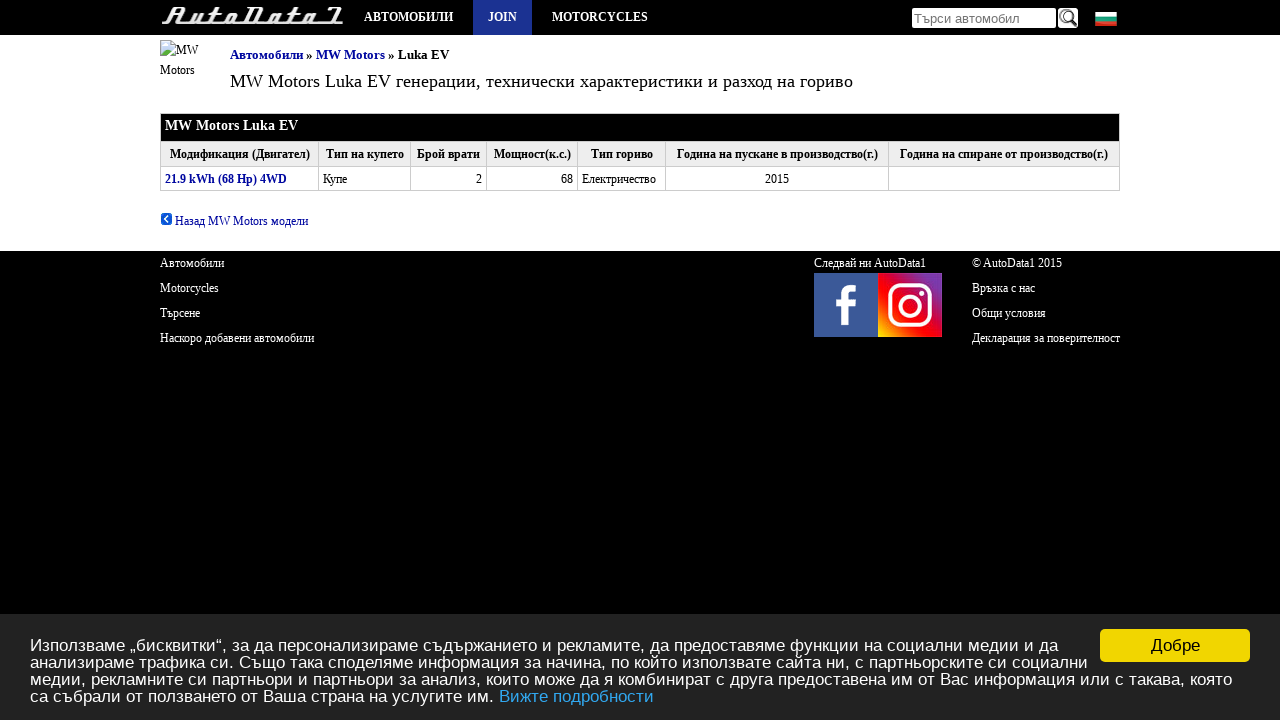

--- FILE ---
content_type: text/html; charset=utf-8
request_url: https://www.autodata1.com/bg/car/mw-motors/luka-ev
body_size: 3297
content:
<!DOCTYPE html><html lang="bg" xml:lang="bg">
<head>
		<link rel="alternate" hreflang="en" href="https://www.autodata1.com/en/car/mw-motors/luka-ev" />
	<link rel="alternate" hreflang="de" href="https://www.autodata1.com/de/car/mw-motors/luka-ev" />
	<link rel="alternate" hreflang="fr" href="https://www.autodata1.com/fr/car/mw-motors/luka-ev" />
	<link rel="alternate" hreflang="es" href="https://www.autodata1.com/es/car/mw-motors/luka-ev" />
	<link rel="alternate" hreflang="ru" href="https://www.autodata1.com/ru/car/mw-motors/luka-ev" />
	<link rel="alternate" hreflang="bg" href="https://www.autodata1.com/bg/car/mw-motors/luka-ev" />
<link rel="canonical" href="https://www.autodata1.com/bg/car/mw-motors/luka-ev" />


<link rel="icon" href="https://www.autodata1.com/favicon.ico" type="image/x-icon"/>
<link rel="shortcut icon" href="https://www.autodata1.com/favicon.ico" type="image/x-icon"/>

<meta http-equiv="content-type" content="text/html; charset=utf-8" />
<meta http-equiv="Content-Style-Type" content="text/css" />

<meta http-equiv="pragma" content="no-cache" />
<meta http-equiv="cache-control" content="no-cache" />
<meta name="robots" content="index, follow" />

<base href="https://www.autodata1.com/" />

<meta http-equiv="X-UA-Compatible" content="IE=edge">
<meta name="viewport" content="width=device-width, initial-scale=1">

<link href="css/default.css?59" rel="stylesheet" type="text/css" />





<!-- HTML5 shim and Respond.js for IE8 support of HTML5 elements and media queries -->
<!--[if lt IE 9]>
<script src="https://oss.maxcdn.com/html5shiv/3.7.2/html5shiv.min.js"></script>
<script src="https://oss.maxcdn.com/respond/1.4.2/respond.min.js"></script>
<![endif]-->

<link rel="alternate" type="application/rss+xml" title="AutoData1" href="https://www.autodata1.com/rss" />


<script type="text/javascript">
	var base = 'https://www.autodata1.com/bg/';
	var domain = 'https://www.autodata1.com/';
	var isLogged = false;
</script>


<!-- Prefetch DNS for external assets -->
<link rel="dns-prefetch" href="//fonts.googleapis.com">
<link rel="dns-prefetch" href="//www.google-analytics.com">

	
	
	<title>MW Motors Luka EV технически характеристики и разход на гориво</title>
	<meta content="MW Motors Luka EV генерации , MW Motors Luka EV" name="description" />
	<meta content="MW Motors,Luka EV,генерации, Технически характеристики и разход на гориво,MW Motors Luka EV" name="keywords" />
	
</head>
<body>
	
	


<!-- Google tag (gtag.js) -->
<script async src="https://www.googletagmanager.com/gtag/js?id=G-C6C374KTVN"></script>
<script>
  window.dataLayer = window.dataLayer || [];
  function gtag(){dataLayer.push(arguments);}
  gtag('js', new Date());

  gtag('config', 'G-C6C374KTVN');
</script>



<header class="wrapper">
	  
	<a title="Автомобилни технически характеристики и разход на гориво" id="logo" href="https://www.autodata1.com/bg">
		<img height="24" width="184" src="img/technical-specifications-1.png" alt="AutoData1" />
	</a>



	<span id="mobile_menu" onclick="$('.mayhide').toggle();">
		<img width="24" height="24" src="img/menu_icon.png" alt="Автомобилни технически характеристики и разход на гориво" />
	</span>
	
	<nav>
		<ul class="mainmenu mayhide">
						<li><a title="Всички автомобилни марки" href="https://www.autodata1.com/bg/car">Автомобили</a></li>
							<li class="autobook"><a title="Account" href="https://www.autodata1.com/bg/account/join">Join</a></li>
									<li><a target="_blank" title="Motorcycles technical specifications" href="https://www.moto-data.net">Motorcycles</a></li> 
							
		</ul>
	</nav>
	
	

	<div class="langs mayhide" style="position: relative;width: 28px;">
		<span style="margin-left:3px;" class="lang lang-bg" onclick="if($('#allLanguages').css('visibility')=='hidden')$('#allLanguages').css('visibility','visible'); else $('#allLanguages').css('visibility','hidden');">
		<div id="allLanguages" style="width: 28px; position:absolute;visibility: hidden;z-index:1000;top:20px;left:0px;background-color:#000">
											<a class="first"  href="https://www.autodata1.com/en/car/mw-motors/luka-ev">
										<span class="lang lang-en"> <br />
				</a>
															<a   href="https://www.autodata1.com/de/car/mw-motors/luka-ev">
										<span class="lang lang-de"> <br />
				</a>
															<a   href="https://www.autodata1.com/fr/car/mw-motors/luka-ev">
										<span class="lang lang-fr"> <br />
				</a>
															<a   href="https://www.autodata1.com/es/car/mw-motors/luka-ev">
										<span class="lang lang-es"> <br />
				</a>
															<a   href="https://www.autodata1.com/ru/car/mw-motors/luka-ev">
										<span class="lang lang-ru"> <br />
				</a>
																</div>
	</div>

	
	<div class="search mayhide">
		<form method="post" action="https://www.autodata1.com/bg/car/search">
			<input id="search" type="text" name="q" placeholder="Търси автомобил" />
			<input type="image" class="butt" src="img/search.png" alt="Търси автомобил" />
		</form>	
	</div>
	
	
		<div class="clear"></div>



</header>



<div id="content">




	<div class="wrapper">	
	<section>

		
		<div class="make_title_container">
			<div class="make_logo">
				<img width="60" height="60" src="https://www.autodata1.com/media/mw-motors/logo/logo_small.png" alt="MW Motors" />
			</div>
			<div class="make_title">
				<div class="breadcrumb">
	<ul>
		<li>
			<a href="https://www.autodata1.com/bg/car" title="Автомобили">Автомобили</a>
		</li>
															<li>
					&raquo; 
											<a title="MW Motors" href="https://www.autodata1.com/bg/car/mw-motors">MW Motors</a>
									</li>
											<li>
					&raquo; 
											Luka EV				
									</li>
				
			</ul>
</div>				
				<h1>MW Motors Luka EV  генерации, технически характеристики и разход на гориво</h1>
			</div>
			<div class="clear"></div>

			

					</div>	
		
		
					
		
				<table class="list">
						
				
												
				<tr>
					<th colspan="7" class="title"><h2>MW Motors Luka EV<a name="luka-ev">&nbsp;</a></h2></th>
				</tr>
				
									
				<tr class="head">
					<th>Модификация (Двигател)</th>
											<th>Тип на купето</th>
											<th>Брой врати</th>
											<th>Мощност(к.с.)</th>
											<th>Тип гориво</th>
											<th>Година на пускане в производство(г.)</th>
											<th>Година на спиране от производство(г.)</th>
											
				</tr>
				
				
				
																			<tr class="">
							<td>
								<a title="MW Motors Luka EV 21.9 kWh (68 Hp) 4WD Технически характеристики и разход на гориво" class="bold" href="https://www.autodata1.com/bg/car/mw-motors/luka-ev/luka-ev-219-kwh-68-hp-4wd">21.9 kWh (68 Hp) 4WD</a>
							</td>
															<td class="c0">Купе</td>
															<td class="c1">2</td>
															<td class="c2">68</td>
															<td class="c3">Електричество</td>
															<td class="c4">2015</td>
															<td class="c5"></td>
														
						</tr>
																		
		</table>
	</section>
	<br />
	<a class="back_link" href="https://www.autodata1.com/bg/car/mw-motors" title="MW Motors ">
		<img width="12" height="12" class="lazyload" src="img/left.jpg" alt="MW Motors модели" />
		Назад MW Motors модели
	</a>
	<br /><br />
		</div>
</div>


<footer class="wrapper">
					
		<ul class="fleft">
			<li class="mb_5"><a title="Всички автомобилни марки" href="https://www.autodata1.com/bg/car">Автомобили</a></li>
						<li class="mb_5"><a target="_blank" title="Motorcycles technical specifications" href="https://www.moto-data.net">Motorcycles</a></li>
			<li class="mb_5"><a href="https://www.autodata1.com/bg/car/search">Търсене</a></li>
			<li class="mb_5"><a href="https://www.autodata1.com/bg/car/newest">Наскоро добавени автомобили</a></li>
		</ul>
		
	<ul class="navigation">
		<li>
			© AutoData1 2015		
		</li>
		<li>
			<a rel="nofollow" href="https://www.autodata1.com/bg/contacts" title="Връзка с нас">Връзка с нас</a>
		</li>
		<li>
			<a rel="nofollow" href="https://www.autodata1.com/bg/legal/gtc" title="Общи условия">Общи условия</a>
		</li>
		<li>
			<a rel="nofollow" href="https://www.autodata1.com/bg/legal/privacy" title="Декларация за поверителност">Декларация за поверителност</a>
		</li>
	</ul>
	
	<div class="social">
		Следвай ни AutoData1 <br />
				<a class="fleft" rel="nofollow" target="_blank" href="https://facebook.com/autodata1">
			<img alt="AutoData1 facebook" width="64" height="64" src="img/facebook.png" /> 
		</a>	
		
						
				
		<a class="fleft" rel="nofollow" target="_blank" href="https://instagram.com/autodata1">
			<img alt="AutoData1 in Instagram" width="64" height="64" src="img/instagram.jpg" />
		</a>
		
			<div class="clear"></div>
</div>	
</footer>


<script defer type="text/javascript" src="js/jquery-3.6.3.min.js"></script>




<div class="cookie_container"></div>



<script type="text/javascript">
	 window.cookieconsent_options = {"message":"Използваме „бисквитки“, за да персонализираме съдържанието и рекламите, да предоставяме функции на социални медии и да анализираме трафика си. Също така споделяме информация за начина, по който използвате сайта ни, с партньорските си социални медии, рекламните си партньори и партньори за анализ, които може да я комбинират с друга предоставена им от Вас информация или с такава, която са събрали от ползването от Ваша страна на услугите им.","dismiss":"Добре","learnMore":"Вижте подробности","link":"https://www.autodata1.com/bg/legal/privacy","theme": 'css/dark-bottom.css'};	   
   
</script>
<script type="text/javascript" src="js/cookieconsent.min.js"></script>
	
	<a href="javascript:;" title="Scroll to top" class="scroll-top"></a>
	
	<link href="css/colorbox.css" rel="stylesheet" type="text/css" />
		<script type="text/javascript" src="js/jquery-3.6.3.min.js"></script>
	<script defer type="text/javascript" src="js/jquery.colorbox-min.js"></script>

	<script defer type="text/javascript" src="js/gallery.js"></script>


	<script async defer type="text/javascript" src="https://afarkas.github.io/lazysizes/lazysizes.min.js"></script>

	
<script type="application/ld+json">
{
  "@context": "http://schema.org",
  "@type": "BreadcrumbList",
  "itemListElement": [
  
  {
   "@type": "ListItem",
    "position": 1,

  	"item": "https://www.autodata1.com/bg/car",
  	"name": "Автомобили"


  }

									  
			  ,{
			  
			    "@type": "ListItem",
			    "position": 2,

				  "item": "https://www.autodata1.com/bg/car/mw-motors",
				  "name": "MW Motors"
			  
			  }
			  
	  							  
			  ,{
			  
			    "@type": "ListItem",
			    "position": 3,

				  "item": "https://www.autodata1.com/bg/car/mw-motors/luka-ev",
				  "name": "Luka EV"
			  
			  }
			  
	  		    ]
 
}
</script>
</body>
</html>

--- FILE ---
content_type: text/css;charset=utf-8
request_url: https://www.autodata1.com/css/default.css?59
body_size: 10353
content:
 html,body,div,span,applet,object,iframe,h1,h2,h3,h4,h5,h6,p,blockquote,pre,a,abbr,acronym,address,big,cite,code,del,dfn,em,font,img,ins,kbd,q,s,samp,small,strike,strong,sub,sup,tt,var,b,u,i,center,dl,dt,dd,ol,ul,li,fieldset,form,label,legend,table,caption,tbody,tfoot,thead,tr,th,td{margin:0;padding:0;border:0;outline:0;font-size:100%;vertical-align:baseline;background:transparent}body{line-height:1}ol,ul{list-style:none}blockquote,q{quotes:none}blockquote:before,blockquote:after,q:before,q:after{content:''} :focus{outline:0} ins{text-decoration:none}del{text-decoration:line-through} table{border-collapse:collapse;border-spacing:0}     .sprite-l_ac,.sprite-l_acura,.sprite-l_alfa-romeo,.sprite-l_alpina,.sprite-l_alpine,.sprite-l_aro,.sprite-l_asia,.sprite-l_aston-martin,.sprite-l_astro,.sprite-l_audi,.sprite-l_austin,.sprite-l_autobianchi,.sprite-l_baltijas-dzips,.sprite-l_beijing,.sprite-l_bentley,.sprite-l_bertone,.sprite-l_bitter,.sprite-l_blonell,.sprite-l_bmw,.sprite-l_brilliance,.sprite-l_bristol,.sprite-l_bufori,.sprite-l_bugatti,.sprite-l_buick,.sprite-l_byd,.sprite-l_cadillac,.sprite-l_callaway,.sprite-l_carbodies,.sprite-l_caterham,.sprite-l_changan,.sprite-l_changfeng,.sprite-l_chery,.sprite-l_chevrolet,.sprite-l_chrysler,.sprite-l_citroen,.sprite-l_cizeta,.sprite-l_coggiola,.sprite-l_dacia,.sprite-l_dadi,.sprite-l_daewoo,.sprite-l_daf,.sprite-l_daihatsu,.sprite-l_daimler,.sprite-l_dallas,.sprite-l_de-lorean,.sprite-l_de-tomaso,.sprite-l_derways,.sprite-l_dodge,.sprite-l_dongfeng,.sprite-l_doninvest,.sprite-l_donkervoort,.sprite-l_eagle,.sprite-l_faw,.sprite-l_ferrari,.sprite-l_fiat,.sprite-l_ford,.sprite-l_fso,.sprite-l_fuqi,.sprite-l_gaz,.sprite-l_geely,.sprite-l_geo,.sprite-l_gmc,.sprite-l_gonow,.sprite-l_great-wall,.sprite-l_hafei,.sprite-l_hindustan,.sprite-l_holden,.sprite-l_honda,.sprite-l_huanghai,.sprite-l_hummer,.sprite-l_hurtan,.sprite-l_hyundai,.sprite-l_infiniti,.sprite-l_innocenti,.sprite-l_invicta,.sprite-l_iran-khodro,.sprite-l_irmscher,.sprite-l_isdera,.sprite-l_isuzu,.sprite-l_iveco,.sprite-l_izh,.sprite-l_jac,.sprite-l_jaguar,.sprite-l_jeep,.sprite-l_jensen,.sprite-l_jiangling,.sprite-l_kamaz,.sprite-l_kia,.sprite-l_koenigsegg,.sprite-l_lamborghini,.sprite-l_lancia,.sprite-l_land-rover,.sprite-l_landwind,.sprite-l_lexus,.sprite-l_liebao-motor,.sprite-l_lifan,.sprite-l_lotus,.sprite-l_lti,.sprite-l_luaz,.sprite-l_mahindra,.sprite-l_marcos,.sprite-l_marlin,.sprite-l_maruti,.sprite-l_maserati,.sprite-l_maybach,.sprite-l_mazda,.sprite-l_mcc,.sprite-l_mclaren,.sprite-l_mega,.sprite-l_mercedes-benz,.sprite-l_mercury,.sprite-l_metrocab,.sprite-l_mg,.sprite-l_microcar,.sprite-l_minelli,.sprite-l_mini,.sprite-l_mitsubishi,.sprite-l_mitsuoka,.sprite-l_monte-carlo,.sprite-l_morgan,.sprite-l_morris,.sprite-l_moskvich,.sprite-l_nissan,.sprite-l_noble,.sprite-l_oldsmobile,.sprite-l_opel,.sprite-l_osca,.sprite-l_pagani,.sprite-l_panoz,.sprite-l_paykan,.sprite-l_perodua,.sprite-l_peugeot,.sprite-l_plymouth,.sprite-l_pontiac,.sprite-l_porsche,.sprite-l_premier,.sprite-l_proton,.sprite-l_puch,.sprite-l_puma,.sprite-l_qvale,.sprite-l_reliant,.sprite-l_renault,.sprite-l_renault-samsung,.sprite-l_rolls-royce,.sprite-l_ronart,.sprite-l_rover,.sprite-l_saab,.sprite-l_saleen,.sprite-l_saturn,.sprite-l_scion,.sprite-l_seat,.sprite-l_seaz,.sprite-l_shuanghuan,.sprite-l_skoda,.sprite-l_sma,.sprite-l_smart,.sprite-l_soueast,.sprite-l_spectre,.sprite-l_spyker,.sprite-l_ssangyong,.sprite-l_subaru,.sprite-l_suzuki,.sprite-l_tagaz,.sprite-l_talbot,.sprite-l_tata,.sprite-l_tatra,.sprite-l_tesla,.sprite-l_tianma,.sprite-l_tianye,.sprite-l_tofas,.sprite-l_toyota,.sprite-l_trabant,.sprite-l_triumph,.sprite-l_tvr,.sprite-l_uaz,.sprite-l_vauxhall,.sprite-l_vaz,.sprite-l_vector,.sprite-l_venturi,.sprite-l_vespa,.sprite-l_volkswagen,.sprite-l_volvo,.sprite-l_vw-porsche,.sprite-l_wartburg,.sprite-l_westfield,.sprite-l_wiesmann,.sprite-l_xin-kai,.sprite-l_yuejin,.sprite-l_zastava,.sprite-l_zaz,.sprite-l_zil,.sprite-l_zorzi,.sprite-l_zx{width:60px;height:60px}.sprite{background-image:url(../img/spritesheet.jpg);background-repeat:no-repeat;display:block;margin:0 auto}.sprite-l_ac{background-position:-1px -1px}.sprite-l_acura{background-position:-63px -1px}.sprite-l_alfa-romeo{background-position:-125px -1px}.sprite-l_alpina{background-position:-187px -1px}.sprite-l_alpine{background-position:-249px -1px}.sprite-l_aro{background-position:-311px -1px}.sprite-l_asia{background-position:-373px -1px}.sprite-l_aston-martin{background-position:-435px -1px}.sprite-l_astro{background-position:-497px -1px}.sprite-l_audi{background-position:-559px -1px}.sprite-l_austin{background-position:-621px -1px}.sprite-l_autobianchi{background-position:-683px -1px}.sprite-l_baltijas-dzips{background-position:-745px -1px}.sprite-l_beijing{background-position:-1px -63px}.sprite-l_bentley{background-position:-63px -63px}.sprite-l_bertone{background-position:-125px -63px}.sprite-l_bitter{background-position:-187px -63px}.sprite-l_blonell{background-position:-249px -63px}.sprite-l_bmw{background-position:-311px -63px}.sprite-l_brilliance{background-position:-373px -63px}.sprite-l_bristol{background-position:-435px -63px}.sprite-l_bufori{background-position:-497px -63px}.sprite-l_bugatti{background-position:-559px -63px}.sprite-l_buick{background-position:-621px -63px}.sprite-l_byd{background-position:-683px -63px}.sprite-l_cadillac{background-position:-745px -63px}.sprite-l_callaway{background-position:-1px -125px}.sprite-l_carbodies{background-position:-63px -125px}.sprite-l_caterham{background-position:-125px -125px}.sprite-l_changan{background-position:-187px -125px}.sprite-l_changfeng{background-position:-249px -125px}.sprite-l_chery{background-position:-311px -125px}.sprite-l_chevrolet{background-position:-373px -125px}.sprite-l_chrysler{background-position:-435px -125px}.sprite-l_citroen{background-position:-497px -125px}.sprite-l_cizeta{background-position:-559px -125px}.sprite-l_coggiola{background-position:-621px -125px}.sprite-l_dacia{background-position:-683px -125px}.sprite-l_dadi{background-position:-745px -125px}.sprite-l_daewoo{background-position:-1px -187px}.sprite-l_daf{background-position:-63px -187px}.sprite-l_daihatsu{background-position:-125px -187px}.sprite-l_daimler{background-position:-187px -187px}.sprite-l_dallas{background-position:-249px -187px}.sprite-l_de-lorean{background-position:-311px -187px}.sprite-l_de-tomaso{background-position:-373px -187px}.sprite-l_derways{background-position:-435px -187px}.sprite-l_dodge{background-position:-497px -187px}.sprite-l_dongfeng{background-position:-559px -187px}.sprite-l_doninvest{background-position:-621px -187px}.sprite-l_donkervoort{background-position:-683px -187px}.sprite-l_eagle{background-position:-745px -187px}.sprite-l_faw{background-position:-1px -249px}.sprite-l_ferrari{background-position:-63px -249px}.sprite-l_fiat{background-position:-125px -249px}.sprite-l_ford{background-position:-187px -249px}.sprite-l_fso{background-position:-249px -249px}.sprite-l_fuqi{background-position:-311px -249px}.sprite-l_gaz{background-position:-373px -249px}.sprite-l_geely{background-position:-435px -249px}.sprite-l_geo{background-position:-497px -249px}.sprite-l_gmc{background-position:-559px -249px}.sprite-l_gonow{background-position:-621px -249px}.sprite-l_great-wall{background-position:-683px -249px}.sprite-l_hafei{background-position:-745px -249px}.sprite-l_hindustan{background-position:-1px -311px}.sprite-l_holden{background-position:-63px -311px}.sprite-l_honda{background-position:-125px -311px}.sprite-l_huanghai{background-position:-187px -311px}.sprite-l_hummer{background-position:-249px -311px}.sprite-l_hurtan{background-position:-311px -311px}.sprite-l_hyundai{background-position:-373px -311px}.sprite-l_infiniti{background-position:-435px -311px}.sprite-l_innocenti{background-position:-497px -311px}.sprite-l_invicta{background-position:-559px -311px}.sprite-l_iran-khodro{background-position:-621px -311px}.sprite-l_irmscher{background-position:-683px -311px}.sprite-l_isdera{background-position:-745px -311px}.sprite-l_isuzu{background-position:-1px -373px}.sprite-l_iveco{background-position:-63px -373px}.sprite-l_izh{background-position:-125px -373px}.sprite-l_jac{background-position:-187px -373px}.sprite-l_jaguar{background-position:-249px -373px}.sprite-l_jeep{background-position:-311px -373px}.sprite-l_jensen{background-position:-373px -373px}.sprite-l_jiangling{background-position:-435px -373px}.sprite-l_kamaz{background-position:-497px -373px}.sprite-l_kia{background-position:-559px -373px}.sprite-l_koenigsegg{background-position:-621px -373px}.sprite-l_lamborghini{background-position:-683px -373px}.sprite-l_lancia{background-position:-745px -373px}.sprite-l_land-rover{background-position:-1px -435px}.sprite-l_landwind{background-position:-63px -435px}.sprite-l_lexus{background-position:-125px -435px}.sprite-l_liebao-motor{background-position:-187px -435px}.sprite-l_lifan{background-position:-249px -435px}.sprite-l_lincoln{width:60px;height:60px;background-position:-311px -435px}.sprite-l_lotus{background-position:-373px -435px}.sprite-l_lti{background-position:-435px -435px}.sprite-l_luaz{background-position:-497px -435px}.sprite-l_mahindra{background-position:-559px -435px}.sprite-l_marcos{background-position:-621px -435px}.sprite-l_marlin{background-position:-683px -435px}.sprite-l_maruti{background-position:-745px -435px}.sprite-l_maserati{background-position:-1px -497px}.sprite-l_maybach{background-position:-63px -497px}.sprite-l_mazda{background-position:-125px -497px}.sprite-l_mclaren{background-position:-187px -497px}.sprite-l_mcc{background-position:-249px -497px}.sprite-l_mega{background-position:-311px -497px}.sprite-l_mercedes-benz{background-position:-373px -497px}.sprite-l_mercury{background-position:-435px -497px}.sprite-l_metrocab{background-position:-497px -497px}.sprite-l_mg{background-position:-559px -497px}.sprite-l_microcar{background-position:-621px -497px}.sprite-l_minelli{background-position:-683px -497px}.sprite-l_mini{background-position:-745px -497px}.sprite-l_mitsubishi{background-position:-1px -559px}.sprite-l_mitsuoka{background-position:-63px -559px}.sprite-l_monte-carlo{background-position:-125px -559px}.sprite-l_morgan{background-position:-187px -559px}.sprite-l_morris{background-position:-249px -559px}.sprite-l_moskvich{background-position:-311px -559px}.sprite-l_nissan{background-position:-373px -559px}.sprite-l_noble{background-position:-435px -559px}.sprite-l_oldsmobile{background-position:-497px -559px}.sprite-l_opel{background-position:-559px -559px}.sprite-l_osca{background-position:-621px -559px}.sprite-l_pagani{background-position:-683px -559px}.sprite-l_panoz{background-position:-745px -559px}.sprite-l_paykan{background-position:-1px -621px}.sprite-l_perodua{background-position:-63px -621px}.sprite-l_peugeot{background-position:-125px -621px}.sprite-l_plymouth{background-position:-187px -621px}.sprite-l_pontiac{background-position:-249px -621px}.sprite-l_porsche{background-position:-311px -621px}.sprite-l_premier{background-position:-373px -621px}.sprite-l_proton{background-position:-435px -621px}.sprite-l_puch{background-position:-497px -621px}.sprite-l_puma{background-position:-559px -621px}.sprite-l_qvale{background-position:-621px -621px}.sprite-l_reliant{background-position:-683px -621px}.sprite-l_renault{background-position:-745px -621px}.sprite-l_renault-samsung{background-position:-1px -683px}.sprite-l_rolls-royce{background-position:-63px -683px}.sprite-l_ronart{background-position:-125px -683px}.sprite-l_rover{background-position:-187px -683px}.sprite-l_saab{background-position:-249px -683px}.sprite-l_saleen{background-position:-311px -683px}.sprite-l_saturn{background-position:-373px -683px}.sprite-l_scion{background-position:-435px -683px}.sprite-l_seat{background-position:-497px -683px}.sprite-l_seaz{background-position:-559px -683px}.sprite-l_shuanghuan{background-position:-621px -683px}.sprite-l_skoda{background-position:-683px -683px}.sprite-l_sma{background-position:-745px -683px}.sprite-l_smart{background-position:-1px -745px}.sprite-l_soueast{background-position:-63px -745px}.sprite-l_spectre{background-position:-125px -745px}.sprite-l_spyker{background-position:-187px -745px}.sprite-l_ssangyong{background-position:-249px -745px}.sprite-l_subaru{background-position:-311px -745px}.sprite-l_suzuki{background-position:-373px -745px}.sprite-l_tagaz{background-position:-435px -745px}.sprite-l_talbot{background-position:-497px -745px}.sprite-l_tata{background-position:-559px -745px}.sprite-l_tatra{background-position:-621px -745px}.sprite-l_tesla{background-position:-683px -745px}.sprite-l_tianma{background-position:-745px -745px}.sprite-l_tianye{background-position:-807px -1px}.sprite-l_tofas{background-position:-807px -63px}.sprite-l_toyota{background-position:-807px -125px}.sprite-l_trabant{background-position:-807px -187px}.sprite-l_triumph{background-position:-807px -249px}.sprite-l_tvr{background-position:-807px -311px}.sprite-l_uaz{background-position:-807px -373px}.sprite-l_vauxhall{background-position:-807px -435px}.sprite-l_vaz{background-position:-807px -497px}.sprite-l_vector{background-position:-807px -559px}.sprite-l_venturi{background-position:-807px -621px}.sprite-l_vespa{background-position:-807px -683px}.sprite-l_volkswagen{background-position:-807px -745px}.sprite-l_volvo{background-position:-1px -807px}.sprite-l_vw-porsche{background-position:-63px -807px}.sprite-l_wartburg{background-position:-125px -807px}.sprite-l_westfield{background-position:-187px -807px}.sprite-l_wiesmann{background-position:-249px -807px}.sprite-l_xin-kai{background-position:-311px -807px}.sprite-l_yuejin{background-position:-373px -807px}.sprite-l_zastava{background-position:-435px -807px}.sprite-l_zaz{background-position:-497px -807px}.sprite-l_zil{background-position:-559px -807px}.sprite-l_zorzi{background-position:-621px -807px}.sprite-l_zx{background-position:-683px -807px} .lang-bg,.lang-de,.lang-el,.lang-en,.lang-fr,.lang-it,.lang-ro,.lang-ru,.lang-tr{width:22px;height:14px}.lang{background-image:url(../img/spritesheet_lang.png);background-repeat:no-repeat;display:block}.lang-bg{background-position:-1px -1px}.lang-de{background-position:-25px -1px}.lang-el{background-position:-49px -1px}.lang-en{background-position:-73px -1px}.lang-es{width:22px;height:14px;background-position:-97px -1px}.lang-fr{background-position:-121px -1px}.lang-it{background-position:-145px -1px}.lang-ro{background-position:-169px -1px}.lang-ru{background-position:-193px -1px}.lang-tr{background-position:-217px -1px} header,section,footer,aside,nav,main,article,figure{display:block}body,html{ font-family:Verdana;font-size:12px;line-height:20px;text-align:left;margin:0;padding:0;height:100%;background-color:#000;color:#FFF;}textarea{font-family:Verdana;font-size:11px} .wrapper{width:960px;margin:0 auto;position:relative}@media screen and (max-width:940px){.wrapper{margin:0 auto;position:relative;width:100%}main,footer{padding:0 5px}}@media screen and (max-width:940px){div.wrapper{width:100%}}.bold{font-weight:bold}.undrln{text-decoration:underline}.fleft{float:left}.fright{float:right}.cornered{-moz-border-radius:4px 4px 4px 4px;border-radius:4px 4px 4px 4px}div.clear{clear:both}.mb_10{margin-bottom:10px}.mb_5{margin-bottom:5px}.mt_10{margin-top:10px}a{color:#0008A0;text-decoration:none}a:hover{color:#0008A0}a:hover,a.sel{text-decoration:underline}.a-right{text-align:right}.colored,td.colored{color:#FFF;background-color:#000}.a-left,td.a-left,th.a-left{text-align:left}.a-center,td.a-center{text-align:center}.f-right{float:right}.f-left{float:left}ul{list-style:none}.display_none{display:none}h1,.h1{font-size:18px;font-weight:normal}.h1{margin-bottom:10px}h2,.h2{margin-bottom:3px;font-size:14px;font-weight:bold}h3{font-size:13px;font-weight:bold} table.grid{}table.grid td{padding:5px 7px 20px 7px;text-align:center}table.list{padding:0;width:100%}table.list th{font-weight:bold;text-align:center;border:1px solid #CCC;padding:2px 4px 2px 4px}table.list th.title{font-weight:bold;text-align:left;background-color:#000;padding:2px 5px 2px 4px;color:#FFF}table.list td{padding:2px 4px 1px 4px;border:1px solid #CCC}table.list tr.head th{background-color:#EEE}table.list td.empty{padding:10px 0;border-left:none;border-right:none}table.list img.logoLarge{width:120px;height:90px;border:0;margin-right:3px;border:1px solid #666}table.list td.photos{padding:5px;}@media screen and (max-width:940px){td.photos div.gallery_container{text-align:center;position:relative;height:95px;overflow:hidden}} table.list td.c1,table.list td.c2{text-align:right}table.list td.c3{white-space:nowrap}table.list td.c4,table.list td.c5{text-align:center;} @media screen and (max-width:620px){table.list td.c3{white-space:normal}table.list tr th:nth-child(3),table.list tr td:nth-child(3){display:none}}@media screen and (max-width:550px){table.list tr th:nth-child(2),table.list tr td:nth-child(2){display:none}}@media screen and (max-width:500px){table.list tr th:nth-child(4),table.list tr td:nth-child(4){display:none}}@media screen and (max-width:400px){table.list tr th:nth-child(5),table.list tr td:nth-child(5){display:none}}@media screen and (max-width:350px){table.list tr th:nth-child(7),table.list tr td:nth-child(7){display:none}}tr.d td{background-color:#FFF}table.data{padding:0}table.data td{padding:0 5px 0 0}table.data_details{width:100%;}table.data_details td,table.data_details th{ border-bottom:1px solid #C8CACE;padding:3px 4px 2px 2px;}table.data_details td.label{font-weight:normal;text-align:right;}table.data_details td.value{font-weight:bold;}table.data_details th.title{font-weight:bold;text-align:left;background-color:#000;color:#FFF;padding-top:3px;padding-left:4px;padding-bottom:3px}table.data_details th.title h3{font-weight:normal}table.data_details th.title img.group-icon{margin-right:4px;float:left}table.data_details tr.c1 td{}ul.grid{list-style:none}ul.grid li{display:inline-block;width:92px;height:85px;text-align:center;margin-bottom:10px}ul.grid li a h2{font-weight:normal;font-size:11px}ul.grid li a.bold h2{font-weight:bold}@media screen and (max-width:940px){ul.grid{text-align:center}}ul.grid_models{list-style:none}ul.grid_models li{display:inline-block;vertical-align:top;width:140px;height:160px;text-align:center;margin-bottom:20px;margin-right:16px}ul.grid_models li.compact{margin-right:10px}ul.grid_models li h2{font-weight:normal;font-size:11px}@media screen and (max-width:940px){ul.grid_models{text-align:center}}div.breadcrumb ul{margin-bottom:5px;list-style:none}div.breadcrumb ul li{display:inline}div.breadcrumb ul li,div.breadcrumb ul li a{font-size:13px;font-weight:bold}div.breadcrumb ul li a{}@media screen and (max-width:940px){div.breadcrumb ul{margin-bottom:10px;list-style:none}}.bordr_b{border-bottom:1px solid #999} header{height:auto;padding-top:0;}header a#logo{font-size:20px; font-weight:bold;text-transform:uppercase;color:#FFF;float:left;margin-top:4px;margin-right:20px}header .langs{float:right;margin-top:12px;width:30px}header .lang{cursor:pointer}header .langs a{margin-left:3px;display:inline-table;}header .langs a.first{margin-left:0}header .search{width:170px;float:right;margin:8px 10px 0 0}header .search input{width:140px; -moz-border-radius:3px 3px 3px 3px;border-radius:2px 2px 2px 2px;border:0;height:18px;float:left}header .search .butt{width:20px;height:20px;background:url(../img/search.png) no-repeat right center #FFF;-moz-border-radius:3px 3px 3px 3px;border-radius:3px 3px 3px 3px;border:0;float:left;margin-left:2px}ul.mainmenu{float:left;margin-left:0}ul.mainmenu li{float:left;font-weight:bold;margin:0 20px 0 0}ul.mainmenu li.first{margin-left:0}ul.mainmenu li.lang{float:right;margin-right:0;margin-left:10px}ul.mainmenu a{color:#FFF;font-size:12px;display:inline-table;line-height:35px;text-transform:uppercase}ul.mainmenu li.autobook{background-color:#1b3292;color:#FFF;padding:0 15px}ul.mainmenu li.autobook a:hover{text-decoration:none}#submenu{background-color:#1b3292}#submenu a.submenu,#submenu a.submenu:hover,#submenu a.submenu:visited{font-size:12px;line-height:30px;color:#FFF;text-decoration:none;text-transform:uppercase;margin-right:15px;position:relative;text-decoration:none}#submenu a.submenu-sel{text-decoration:underline}#submenu .mini-avatar{width:20px;float:left;margin-top:5px;margin-right:5px;-webkit-border-radius:2px;-moz-border-radius:2px;border-radius:2px}#submenu .notif-icons{float:left;margin-top:5px;margin-right:2px}#submenu .red-counter{position:absolute;top:2px;left:15px;height:10px;font-size:10px;padding:2px 3px;line-height:10px;background-color:#F00;-webkit-border-radius:3px;-moz-border-radius:3px;border-radius:3px}#submenu #notifications-popup{position:absolute;visibility:hidden;top:25px;right:0;width:250px;padding:5px;z-index:1000;border:1px solid #1b3292;color:#333;font-size:12px;-webkit-border-radius:3px;-moz-border-radius:3px;border-radius:3px;background-color:#FFF}#submenu #notifications-popup ul{}#submenu #notifications-popup li{font-weight:normal;font-size:12px;text-transform:none;margin-bottom:5px}#submenu #notifications-popup li img.avatar{margin-top:5px;width:30px;float:left}#submenu #notifications-popup li .notif-message{margin-top:0;margin-left:5px;float:left;width:215px}#submenu #notifications-popup li a,#submenu #notifications-popup li a:hover,#submenu #notifications-popup li a:visited{font-weight:bold;clear:both;position:relative;text-decoration:none;color:#000}#mobile_menu{display:none;margin-top:5px;float:right;height:24px;width:24px;margin-right:10px;cursor:pointer}@media screen and (max-width:600px){header{height:auto;text-align:left; padding-bottom:5px;padding-left:5px;padding-right:5px}#submenu{padding-left:8px;padding-right:8px;padding-top:7px;padding-bottom:7px}#submenu a.submenu,#submenu a.submenu:hover,#submenu a.submenu:visited{margin-right:20px}#mobile_menu{display:block}.mayhide{display:none}nav,div.search{clear:both;float:none;text-align:left}header .langs a.first{margin-left:3px}#allLanguages{top:50px}div.langs{margin-right:10px}.lang{margin-bottom:20px}div.search{margin-top:20px;margin:0 auto}}@media screen and (max-width:600px){#submenu .responsive-hide{display:none}ul.mainmenu a{line-height:48px;margin:10px 0}} aside#sidebar{float:left;height:500px;width:220px;border-right:1px solid #000;background-color:#CCC} footer{border-top:2px solid #000; height:auto;padding-bottom:10px}footer ul{}footer a,footer a:visited,footer a:hover{color:#FFF}footer ul#footer_makes{width:480px}footer ul#footer_makes li{float:left;display:block;width:120px}footer .navigation{float:right;margin-left:30px}footer .navigation li{margin-bottom:5px}footer .social{text-align:left;float:right}.scroll-top{width:48px;height:48px;position:fixed;z-index:100;right:4%;bottom:50px;transition:opacity .5s linear;opacity:0;background:url(../img/totop.png) no-repeat center center}.scroll-top.in{transition:opacity 1s linear;opacity:1}@media screen and (max-width:480px){footer ul#footer_makes li,footer ul.navigation li{margin-bottom:12px}footer{clear:both}footer ul#footer_makes,footer ul.navigation,footer div.social{float:left;width:100%;display:block;margin:0 auto;margin-bottom:20px}} #content{background-color:#fff;color:#000;padding-top:0}@media screen and (max-width:600px){#content{padding-left:5px;padding-right:5px}} img.icon{width:16px;height:16px}img.logo{width:50px;height:50px}img.autofit{width:100%}img.border{border:1px solid #BBB}img.logoLarge{width:140px;height:105px;border:1px solid #BBB}img.logo_small{height:30px}div.make_title_container{padding-top:5px;padding-bottom:10px}div.make_title_container p{}div.make_title{ margin-left:0;margin-top:5px;}div.make_title_description{margin-top:0}div.make_logo{float:left;width:60px;hegiht:60px;margin-right:10px}@media screen and (max-width:960px){div.make_logo{display:none}div.make_logo img{}}div.make_logo_car{float:left;width:140px;height:105px;margin-top:0;margin-right:10px}div.make_title h1{margin-bottom:10px;line-height:23px}@media screen and (max-width:960px){div.make_title h1{}}div.makeLogoContainer img{} section.home{padding-top:10px}div#slider1_container{position:relative;top:0;left:0;width:960px;height:250px;overflow:hidden}div.slide{cursor:pointer;position:absolute;left:0;top:0;width:960px;height:250px;overflow:hidden}.header_baner{width:auto}.header_baner img{width:960px;height:380px;aspect-ratio:attr(width) / attr(height)}@media screen and (max-width:960px){.header_baner img{width:100%;height:auto;min-height:100px;aspect-ratio:attr(width) / attr(height)}}img.banner{max-width:400px}ul.compact li{float:left;width:137px;margin-bottom:15px}ul.compact li a{}ul.compact li img{vertical-align:middle}.bottom_box{ padding:10px;width:290px;float:left;margin-right:10px}.bottom_box_full{ padding:10px}.title_border{border-bottom:1px solid #999;margin-bottom:5px;padding-bottom:5px}ul.stat li{float:left}ul.stat li.label{width:200px}ul.stat li.value{text-align:right;width:80px} .car_data{float:left;width:540px;margin-right:20px}@media screen and (max-width:560px){.car_data{float:left;width:100%;margin-right:0}.gallery_container{text-align:center}.make_title_container .car_details_page h1{}}ul.modifications{list-style:none;padding:0}ul.modifications li{margin-bottom:0}.side_bar{float:left;width:400px}@media screen and (max-width:400px){.side_bar{float:left;width:100%}}@media screen and (max-width:600px){ul.modifications li{margin-bottom:5px}}.side_bar img.logoLarge{border:1px solid #bbb;width:128px;height:auto} .char{margin-top:20px;margin-bottom:10px;border-bottom:1px solid #999;padding-bottom:5px;font-size:16px;font-weight:bold;color:#000} ul.list_search li h2{height:auto}ul.list_search li{line-height:20px;vertical-align:middle;margin-bottom:10px}ul.list_search li img{vertical-align:middle}.ad-resp{min-height:160px} table.form td{padding:5px 10px 2px 0}table.form td.label{font-weight:bold;text-align:left}table.form td.h{padding-top:10px;font-size:13px;text-decoration:underline;font-weight:bold;color:#666}table.form td.title{font-size:14px;font-weight:bold;text-align:center;padding:10px 0}table.form td.buttons{padding:15px 0;text-align:left}table.form td.errors{color:#F00;text-align:left}table.form td.success{color:#2dd105;font-weight:bold;padding-bottom:10px}.success_box{color:#2dd105;font-weight:bold;padding:5px;border:1px solid #2dd105;-webkit-border-radius:4px;-moz-border-radius:4px;border-radius:4px;background-color:#f9fff5}.warning_box{color:#f3780e;font-weight:bold;padding:5px;border:1px solid #f3780e;background-color:#fff0e4;-webkit-border-radius:4px;-moz-border-radius:4px;border-radius:4px}h1.rider{margin-left:0;margin-bottom:20px;text-align:center;margin-top:20px}img.profile-pic{-webkit-border-radius:60px;-moz-border-radius:60px;border-radius:60px;width:120px}.gallery-item{width:140px;display:inline-block;margin-right:8px;margin-bottom:10px;height:140px;vertical-align:top}.edit-details{display:none}.buttons{margin-bottom:10px}.button-icon{margin-right:10px}#logContainer{background-image:url(../img/icon-road3.png);background-repeat:repeat-y;background-position:80px 5px}#logContainer .pagging{width:auto;margin-top:20px;background-color:#FFF;text-align:center;padding:20px 0}#logContainer .pagging a{display:inline-block;width:26px;height:23px;text-align:center;padding-top:2px;margin-right:3px;border:1px solid #EB5100;-webkit-border-radius:13px;-moz-border-radius:13px;border-radius:13px}#logContainer .pagging a:hover,#logContainer .pagging a.sel{background-color:#EB5100;color:#FFF}.log-row{margin-bottom:10px}.log-row-icon{width:48px;height:48px;display:inline-block;overflow:hidden}.log-refuel{background-image:url(../img/icon-fuel-blue-48.png)}.log-service{background-image:url(../img/icon-service-48-orange.png)}.log-expense{background-image:url(../img/icon-expense-48-red.png)}.log-start{background-image:url(../img/icon-start-48.png)}.odo{display:inline-block;width:115px;height:48px;vertical-align:top;margin-left:10px;margin-right:0}.odo .range{display:inline-block;height:20px;margin-top:10px;font-family:"Lucida Console",Monaco,monospace;font-size:12px;background-color:#222;border:1px solid #000;color:#FFF;font-weight:normal;letter-spacing:4px;padding:2px 5px 0 5px;-webkit-border-radius:3px;-moz-border-radius:3px;border-radius:3px}.log-row .date{display:inline-block;width:60px;height:48px;vertical-align:top;margin-right:15px}.log-row .date .month{background-color:rgb(255,244,146);height:20px;width:60px;display:inline-block;text-align:center;font-size:10px;color:#000;border:1px solid rgb(255,244,146);-webkit-border-top-left-radius:4px;-webkit-border-top-right-radius:4px;-moz-border-radius-topleft:4px;-moz-border-radius-topright:4px;border-top-left-radius:4px;border-top-right-radius:4px}.log-row .date .day{font-size:14px;width:60px;display:inline-block;text-align:center;border:1px solid rgb(255,244,146);-webkit-border-bottom-right-radius:4px;-webkit-border-bottom-left-radius:4px;-moz-border-radius-bottomright:4px;-moz-border-radius-bottomleft:4px;border-bottom-right-radius:4px;border-bottom-left-radius:4px}.log-row .amount{display:inline-block;width:150px;height:30px;padding-top:12px;vertical-align:top;margin-left:10px;margin-right:10px;font-size:20px;text-align:right;font-weight:bold}.log-row .welcome{display:inline-block;width:auto;height:20px;padding-top:12px;vertical-align:top;margin-left:20px;margin-right:10px;font-weight:bold}.log-row .amount .curr{font-size:12px}.log-row .amount .decimal{font-size:14px}.log-row .refuel{display:inline-block;width:100px;height:48px;vertical-align:top;margin-left:15px}.log-row .refuel .volume{display:inline-block;text-align:right;width:75px;height:18px;margin-top:2px; font-weight:bold;background-color:#FFF;border-bottom:1px solid #777;color:#000;padding:0 2px 4px 0;}.log-row .refuel .price{text-align:right;display:inline-block;width:75px;height:18px;margin-top:0; background-color:#FFF;color:#000;font-weight:normal;padding:0 2px 0 0;-webkit-border-radius:3px;-moz-border-radius:3px;border-radius:3px}.log-row .options{display:inline-block;width:60px;height:24px;vertical-align:top;margin-left:5px;margin-top:10px;float:right;} .log-row .refuel .price .curr{font-size:8px}.log-row .note-text{display:block;margin-top:0;margin-left:142px;padding-left:10px;width:auto;font-style:italic;border-left:2px solid #666}#logForm{padding:10px 10px;-webkit-border-radius:7px;-moz-border-radius:7px;border-radius:7px;margin-bottom:10px;display:inline-block;display:none}#logForm .title-form{display:none;font-size:14px;font-weight:bold}#logForm .field{}#logForm tr.labels .service-field{font-weight:bold}#logForm tr.labels .add-info{font-size:9px;color:#666}#logForm table td{padding-right:5px}#logForm .date{width:70px}#logForm .time{width:60px}#logForm .odo-input{text-align:right;width:60px}#logForm .amount{text-align:right;width:75px}#logForm .volume{width:80px;text-align:right}#logForm .fuel-price{width:85px;text-align:right}#logForm .note{width:100%}.form-refuel{border:1px solid #1d67b1;background-color:#1d67b154;width:505px}.form-service{border:1px solid #ffa40b;background-color:#ffa40b3b;width:320px}.form-expense{width:320px;border:1px solid #ef4c45;background-color:#f37e7970}.button{cursor:pointer}#enroll-img{width:180px;-webkit-border-radius:90px;-moz-border-radius:90px;border-radius:90px}#login-img{width:170px;margin-top:10px;-webkit-border-radius:85px;-moz-border-radius:85px;border-radius:85px}#forgotten-img{width:140px;-webkit-border-radius:70px;-moz-border-radius:70px;border-radius:70px}.enroll-field{width:170px;height:22px;border:1px solid #999;-webkit-border-radius:3px;-moz-border-radius:3px;border-radius:3px}.enroll-field-sel{height:22px;border:1px solid #999;-webkit-border-radius:3px;-moz-border-radius:3px;border-radius:3px}select.enroll-field{width:176px;height:28px;border:1px solid #999;-webkit-border-radius:3px;-moz-border-radius:3px;border-radius:3px}.form-box{width:450px;margin:20px auto;padding:20px;background-color:rgba(235,248,255,.9);-webkit-border-radius:3px;-moz-border-radius:3px;border-radius:3px}.enroll-left-col{float:left;width:285px;text-align:right;padding-right:0;margin-left:10px}.enrool-right-col{width:285px;float:left;border-left:1px dashed #999;padding-left:40px}.enroll-one-col{margin:0 auto;width:350px}#welcomePage.form-box{width:630px}@media screen and (max-width:960px){.enroll-left-col{display:block;float:none;width:auto;text-align:center;margin-right:0;padding-right:0;margin-bottom:20px}.enrool-right-col{margin-left:0;padding-left:0;display:block;float:none;width:auto;border-left:none;border-top:1px dashed #999}#welcomePage.form-box{width:80%}.enroll-left-col table#address{margin:0 auto;margin-left:auto;margin-right:auto}.enrool-right-col table.form{margin:0 auto;margin-left:auto;margin-right:auto}.form-box{width:auto}}.errors ul{list-style:circle;margin-bottom:10px}.errors li{margin-left:0;list-style-type:none;color:#F00}.errors li:before{content:'\026A0';margin-right:5px}.todo-list{margin:10px auto;padding:10px 20px 0 20px;border:1px solid #1b3292;background-color:rgb(235,248,255);-webkit-border-radius:8px;-moz-border-radius:8px;border-radius:8px;font-size:13px}.todo-list .todo-title{font-weight:bold;margin-bottom:10px}.todo-list a,.todo-list a:hover,.todo-list a:visited{}.todo-list ul{}.todo-list li{list-style-type:none;margin-left:0;margin-bottom:10px}.todo-list li:before{content:'\02794'}.todo-list li a{text-decoration:underline}ul.main-menu{border-bottom:1px solid #EB5100;margin-top:20px;margin-bottom:10px;padding-left:10px}ul.main-menu li{display:inline-block;list-style:none;margin-right:10px;height:23px}ul.main-menu li a{background-color:#EB5100;color:#FFF;padding:5px 15px;font-size:14px;border:1px solid #EB5100;border-bottom:none;-webkit-border-top-left-radius:5px;-webkit-border-top-right-radius:5px;-moz-border-radius-topleft:5px;-moz-border-radius-topright:5px;border-top-left-radius:5px;border-top-right-radius:5px}ul.main-menu li a:hover,ul.main-menu li a.sel{background-color:#FFF;color:#EB5100} .driver-left-col{float:left;width:290px;margin-top:20px}.driver-left-col h1{font-weight:bold;margin-bottom:10px}.driver-main-col{margin-top:20px;float:left;margin-left:20px;width:645px; margin-bottom:20px;overflow:hidden}.driver-main-col .page-title{border-bottom:1px solid #000}.driver-main-col .page-title span{display:inline-block;padding:5px 10px;background-color:#000;color:#FFF;font-size:14px;border:1px solid #BBB;-webkit-border-top-left-radius:8px;-moz-border-radius-topleft:8px;border-top-left-radius:8px;-webkit-border-top-right-radius:8px;-moz-border-radius-topright:8px;border-top-right-radius:8px}.driver-main-col .driver-main-col-body{padding:20px 0 0 0}.input-field{padding-top:5px;padding-bottom:1px;-webkit-border-radius:5px;-moz-border-radius:5px;border-radius:5px;border:1px solid #dfdfdf;width:400px;height:20px;padding-left:5px;background-color:#f2f2f2}.text-label{font-size:14px}.small-text{font-size:10px;color:#666}.driver-left-col .driver-box,.activities .driver-box{margin-bottom:20px;width:290px;height:145px;text-transform:uppercase;border:1px solid #BBB;background:url(../img/driver-background2.jpg);background-position:center bottom -10px;background-repeat:no-repeat;border:1px solid #BBB;-webkit-border-radius:8px;-moz-border-radius:8px;border-radius:8px;overflow:hidden;float:left}.driver-box-header{margin-bottom:15px}.driver-box-img-container{float:left;margin-left:15px;width:85px}.driver-box .driver-box-img{width:85px;-webkit-border-radius:2px;-moz-border-radius:2px;border-radius:2px}.driver-box .driver-box-details{float:left;margin-left:15px;font-weight:normal}@media screen and (max-width:960px){.driver-left-col{padding-top:10px;margin-top:0;width:auto;float:none}.driver-left-col .driver-box{margin:0 auto;float:none}.driver-main-col{margin-top:20px;width:auto;float:none;margin-left:0}}.car-box{float:left;width:640px; margin-bottom:20px;background-color:#000;border:1px solid #BBB;-webkit-border-radius:8px;-moz-border-radius:8px;border-radius:8px;overflow:hidden}.car-box-img-container{overflow:hidden;padding:0;margin:0}.car-box-img{width:100%;margin:0}.add-car{width:auto;border:3px dashed #DDD;text-align:center;padding:60px 50px;-webkit-border-radius:4px;-moz-border-radius:4px;border-radius:4px;text-align:center}.add-car .label{display:inline-block;padding-top:10px;font-size:14px;color:#666;font-weight:bold;text-align:center}.box-title{text-align:center;padding:4px 0;letter-spacing:1px;font-size:13px;background-color:#000;color:#FFF;font-weight:normal}@media screen and (max-width:960px){.car-box{float:none;margin-left:auto;margin-right:auto}ul.horiz-menu-tabs{text-align:center}.followers{text-align:center}.follower-link{margin-bottom:10px}.add-car{padding:10px}}@media screen and (max-width:660px){.car-box{float:none;width:auto;margin-left:auto;margin-right:auto}}.car-info-box{width:270px;background-color:#000;text-transform:uppercase;border:1px solid #BBB;padding:10px;float:left;overflow:hidden;border:1px solid #BBB;-webkit-border-radius:8px;-moz-border-radius:8px;border-radius:8px}.car-info-box table{width:100%}.car-info-box table td{border:5px solid #000;padding:0 3px;font-weight:normal}.car-info-box table td.label{width:40%;color:#FFF;text-align:right}.car-info-box table td.value{color:#000;background-color:#e6e6e6;text-align:left}@media screen and (max-width:960px){.car-info-box{float:none;margin:0 auto}}.side-bar-row{margin-top:10px;margin-bottom:10px;text-align:center}.follow-box .follow{cursor:pointer;padding:4px 4px 4px 4px;width:90px;margin:0 auto;color:#FFF;text-align:center;font-weight:bold;-webkit-border-radius:3px;-moz-border-radius:3px;border-radius:3px}.follow-box .follow-btn{background-color:#1d67b1}.follow-box .unfollow-btn{background-color:#fff;color:#1d67b1;border:1px solid #1d67b1}a.send-message,a.send-message:visited,a.send-message:hover{text-decoration:none;cursor:pointer;padding:5px 5px 5px 5px;width:120px;display:inline-block;color:#FFF;text-align:center;font-weight:bold;background-color:#149d13;-webkit-border-radius:3px;-moz-border-radius:3px;border-radius:3px}.gallery img.img{margin-right:10px;margin-bottom:10px;cursor:pointer;border:1px solid #BBB;-webkit-border-radius:4px;-moz-border-radius:4px;border-radius:4px}.gallery-img{position:relative;margin-bottom:5px}.gallery-img .gallery-large-img{width:100%;-webkit-border-radius:8px;-moz-border-radius:8px;border-radius:8px}.gallery .gallery-img .gallery-arrows{position:absolute;z-index:100;top:0;width:40%;height:100%;text-align:center;font-size:20px; cursor:pointer}.gallery .gallery-img .gallery-arrows{display:table}.gallery .gallery-img:hover .gallery-arrows a{text-decoration:none;color:#000}.gallery .gallery-img .gallery-arrows-left{left:0}.gallery .gallery-img .gallery-arrows-left .gallery-arrow-left-pointer{top:50%;vertical-align:middle;display:table-cell;text-align:left}.gallery .gallery-img .gallery-arrows-left .gallery-arrow-left-pointer:after{content:"<";color:#000;background-color:rgba(255,255,255,.3);vertical-align:middle;margin-left:20px;padding:1px 6px 3px 5px;-webkit-border-radius:15px;-moz-border-radius:15px;border-radius:15px}.gallery .gallery-img .gallery-arrows-right{right:0}.gallery .gallery-img .gallery-arrows-right .gallery-arrow-right-pointer{top:50%;vertical-align:middle;display:table-cell;text-align:right}.gallery .gallery-img .gallery-arrows-right .gallery-arrow-right-pointer:after{content:">";color:#000;background-color:rgba(255,255,255,.3);vertical-align:middle;padding:1px 5px 3px 6px;margin-right:20px;-webkit-border-radius:15px;-moz-border-radius:15px;border-radius:15px}.gallery .gallery-imgs{}.gallery .gallery-imgs img.img{float:left}@media screen and (max-width:960px){.gallery-imgs{text-align:center}.gallery .gallery-imgs img.img{float:none}}.gallery-img-description{margin-bottom:20px}.gallery-img-description .description-edit-mode #descriptionEdit{width:95%;height:auto}.gallery-img-description .description-display-mode{white-space:pre-line}.gallery-img-info{margin-bottom:5px}.gallery .add-image-box{width:135px;height:100px;border:4px dashed #DDD;text-align:center;display:inline-block;margin-right:10px;float:left}.gallery .add-image .label{display:inline-block;padding-top:40px;font-size:14px;color:#ccc;font-weight:bold;text-align:center}.gallery .images-buffer{height:100px}#imageUploadForm{border:4px dashed #DDD;width:300px;padding:15px;color:#000;-webkit-border-radius:5px;-moz-border-radius:5px;border-radius:5px}#imageUploadForm .upload-space{margin-bottom:10px}#imageUploadForm .upload-desription{width:90%;height:50px}@media screen and (max-width:960px){.gallery .add-image-box{float:none;display:block;width:90%;margin:0 auto;margin-bottom:10px}#imageUploadForm{margin:0 auto;margin-bottom:10px}} .followers{}.followers a.follower-link,.followers a.follower-link:visited{text-align:center;display:inline-block;margin-right:10px;color:#333;width:96px;height:145px;float:left;line-height:15px;font-size:10px;margin-bottom:0;vertical-align:top}.followers a.follower-link:hover{text-decoration:none}.followers .follower-img{width:96px;-webkit-border-radius:3px;-moz-border-radius:3px;border-radius:3px}@media screen and (max-width:960px){.followers{text-align:center}.followers a.follower-link,.followers a.follower-link:visited{float:none}} .messangers a,.messangers a:visited{display:inline-block;height:30px;vertical-align:middle;font-size:12px;color:#000;width:100%;margin-bottom:10px}.messangers a:hover{text-decoration:none}.messangers a.sel{background-color:#e1edf8}img.messanger-img{float:left;width:30px;-webkit-border-radius:2px;-moz-border-radius:2px;border-radius:2px}.messangers .messanger-name{float:left;padding-top:5px;margin-left:10px}.red-info{background-color:#f02525;color:#FFF;display:inline-block;padding:0 4px 0 3px;font-size:10px;line-height:15px;-webkit-border-radius:4px;-moz-border-radius:4px;border-radius:4px}.message-title{border-bottom:1px solid #CCC;padding-bottom:10px}.message-title img.messanger-img-big{float:left;width:30px;-webkit-border-radius:5px;-moz-border-radius:5px;border-radius:5px}.message-title .message-receiver{margin-left:10px;margin-top:5px;font-size:14px;font-weight:bold;float:left}.message-title .message-receiver a,.message-title .message-receiver a:visited{color:#000;text-decoration:none}.messages{overflow-y:auto}.messages .message-row{margin-bottom:10px}.messages .message-row img.messanger-img{float:left;width:30px}.messages .message-row .message-text{margin-left:10px;float:left;width:500px;white-space:pre-line;padding-top:5px}.messages .newest-messages{font-size:9px;color:#ff7f7d;border-bottom:1px dashed #ff7f7d;margin-bottom:10px;text-align:center}.input-message{margin-left:40px}.input-message textarea{float:left;margin-right:5px}.input-message input.btn-default{}@media screen and (max-width:960px){.messages .message-row .message-text{width:auto;width:-webkit-calc(100% - 45px);width:-moz-calc(100% - 45px);width:calc(100% - 45px)}.input-message{margin-left:0}.input-message textarea{width:-webkit-calc(100% - 120px);width:-moz-calc(100% - 120px);width:calc(100% - 120px);margin-left:35px}}input.btn-default{background-color:#1b3292;color:#FFF;border:0;padding:3px 10px 2px 10px;border:1px solid #1b3292;-webkit-border-radius:2px;-moz-border-radius:2px;border-radius:2px}a.btn-default{background-color:#1b3292;color:#FFF;border:0;padding:3px 10px 2px 10px;border:1px solid #1b3292;-webkit-border-radius:2px;-moz-border-radius:2px;border-radius:2px;display:inline}input.btn-cancel,a.btn-cancel{background-color:#FFF;color:#1b3292;border:1px solid #1b3292;padding:3px 10px 2px 10px;-webkit-border-radius:2px;-moz-border-radius:2px;border-radius:2px} .activities{}.activities .activity-row{margin-bottom:15px;}.activities .activity-row a{font-weight:bold;color:#333;text-decoration:none}.activities .activity-row img.avatar{margin-top:2px;width:30px;-webkit-border-radius:5px;-moz-border-radius:5px;border-radius:5px}.activities .activity-row .avatar-link{float:left;width:30px}.activities .activity-row .activity-body{margin-left:10px;float:left;width:600px}.activities .activity-row .activity-body a.user{font-weight:bold;font-size:13px;color:#333;text-decoration:none}.activities .activity-row .activity-body .info{font-size:10px;color:#999;line-height:12px}.activities .activity-row .activity-body .sub-content{margin-top:10px}.activities .activity-row .activity-body .sub-content img.large-img{width:auto;max-width:600px}.activities .activity-row .activity-body .sub-content .comment{white-space:pre-line;color:#999;margin-bottom:10px}.activities .activity-row .activity-body .sub-content .comment .quote{font-size:20px;line-height:10px}@media screen and (max-width:960px){.activities{padding:0 5px 10px 5px}.activities .activity-row .activity-body{width:-webkit-calc(100% - 65px);width:-moz-calc(100% - 65px);width:calc(100% - 65px);text-align:left}.activities .activity-row .activity-body .sub-content img.large-img{max-width:100%;}.activities .driver-box{margin-left:0}.activities .car-info-box{float:none;margin-left:0}}ul.vertical-menu{background-color:#15a751;border:2px solid #15a751;-webkit-border-radius:8px;-moz-border-radius:8px;border-radius:8px}ul.vertical-menu li{background-color:#15a751;margin:2px;padding:5px;text-align:center;color:#FFF;letter-spacing:1px;font-size:14px}ul.vertical-menu li a,ul.vertical-menu li a:visited{color:#FFF}ul.vertical-menu li a:hover{text-decoration:none}ul.vertical-menu li:after{font-family:Helvetica,Arial,sans-serif;font-size:16px;padding-top:5px}ul.vertical-menu li.right:after{content:'\02794'}ul.vertical-menu li.left:before{content:'\1F878'}ul.vertical-menu li:first-child{-webkit-border-top-left-radius:6px;-webkit-border-top-right-radius:6px;-moz-border-radius-topleft:6px;-moz-border-radius-topright:6px;border-top-left-radius:6px;border-top-right-radius:6px}ul.vertical-menu li:last-child{-webkit-border-bottom-right-radius:6px;-webkit-border-bottom-left-radius:6px;-moz-border-radius-bottomright:6px;-moz-border-radius-bottomleft:6px;border-bottom-right-radius:6px;border-bottom-left-radius:6px}.box-title-simple{font-size:12px;font-weight:bold;margin-bottom:5px;text-align:left}.info-add-car{text-align:center;padding:10px;font-size:14px;color:#FFF;background-color:#1b3292; margin-bottom:10px;-webkit-border-radius:5px;-moz-border-radius:5px;border-radius:5px;}.info-add-car a{color:#FFF;text-decoration:underline} ul.horiz-menu-tabs{ border-bottom:2px solid #000}ul.horiz-menu-tabs li{margin-right:5px;display:inline-block;width:auto;background-color:#000;padding:3px 10px;border:2px solid #000;-webkit-border-top-left-radius:3px;-moz-border-radius-topleft:3px;border-top-left-radius:3px;-webkit-border-top-right-radius:3px;-moz-border-radius-topright:3px;border-top-right-radius:3px;margin-bottom:-2px;border-bottom:none}ul.horiz-menu-tabs li a,ul.horiz-menu-tabs li a:visited{color:#FFF;font-size:14px}ul.horiz-menu-tabs li a:hover,ul.horiz-menu-tabs li a:visited{text-decoration:none}ul.horiz-menu-tabs li:hover,ul.horiz-menu-tabs li.sel{background-color:#FFF;border-bottom:none}ul.horiz-menu-tabs li:hover a,ul.horiz-menu-tabs li.sel a{color:#000}ul.driver-horizontal-menu{background-color:#15a751;-webkit-border-radius:8px;-moz-border-radius:8px;border-radius:8px}ul.driver-horizontal-menu li{background-color:#15a751;margin:2px;padding:15px;float:left;text-align:center;color:#FFF;letter-spacing:1px;font-size:14px;border:1px solid #444;-webkit-border-radius:6px;-moz-border-radius:6px;border-radius:6px}ul.driver-horizontal-menu li:after{font-family:Helvetica,Arial,sans-serif;font-size:16px;padding-top:5px}ul.driver-horizontal-menu li.right:after{content:'\02794'}ul.driver-horizontal-menu li.left:before{content:'\1F878'}.gallery-comments .gallery-comment-row{margin-bottom:10px}.gallery-comments .gallery-comment-row-reply{margin-left:20px}.gallery-comments .gallery-comment-row-avatar{width:50px;float:left;margin-right:10px}.gallery-comments .gallery-comment-row-avatar img{width:100%;-webkit-border-radius:3px;-moz-border-radius:3px;border-radius:3px}.gallery-comments .gallery-comment-main{float:left;width:560px}.gallery-comments .gallery-comment-user{font-weight:bold;color:#333}.gallery-comments .gallery-comment-user a,.gallery-comments .gallery-comment-user a:visited,.gallery-comments .gallery-comment-user a:hover{color:#333;text-decoration:none}.gallery-comments .gallery-comment-input{width:400px}.gallery-comments .gallery-comment-date{font-size:10px;color:#666;font-weight:normal}.gallery-comments .gallery-comment-text{white-space:pre-line}.gallery .img-likes{float:left;width:90px;margin-right:10px;margin-bottom:10px;vertical-align:middle}.gallery .img-likes .like-button{height:16px;margin-left:5px;float:left}.gallery .img-likes .counter-box{float:left;display:inline-block;height:20px;font-family:"Lucida Console",Monaco,monospace;font-size:12px;background:rgb(34,34,34);background:linear-gradient(0deg,rgba(34,34,34,1) 0,rgba(34,34,34,1) 35%,rgba(120,115,99,.8690826672465861) 100%);border:1px solid #000;color:#FFF;font-weight:normal;letter-spacing:4px;padding:2px 4px 0 7px;-webkit-border-radius:3px;-moz-border-radius:3px;border-radius:3px}.gallery .img-likes .counter{float:left}.gallery .img-likes .info{font-size:9px}.gallery .gallery-img-info .img-comments{float:left;width:50px;vertical-align:middle}.gallery .gallery-img-info .img-comments .img-comments-counter{display:table-cell;vertical-align:middle;float:left}.gallery .gallery-img-info .img-comments img{margin-top:3px;float:left}.gallery .gallery-img-info .img-edit{float:left;padding-top:3px;width:100px}.gallery .gallery-img-info .img-edit a{margin-right:10px}@media screen and (max-width:960px){.gallery-img-info{padding-left:10px;padding-right:10px;text-align:center}.gallery .img-likes{float:none;margin:0 auto}.gallery .gallery-img-info .img-edit{float:right;margin-left:10px;margin:0 auto}.gallery-comments .gallery-comment-main{width:auto;width:-webkit-calc(100% - 70px);width:-moz-calc(100% - 70px);width:calc(100% - 70px)}.gallery-comments .gallery-comment-input{width:70%}.gallery-comments{padding:0 10px}.gallery-img-description{padding-left:10px;padding-right:10px}}.account-ad{background-color:#000}.review-row{font-size:14px;margin-bottom:10px}.review-row .review-type{float:left;width:180px;padding-top:1px}.review-row .score{float:left;width:20px;font-weight:bold;color:#444;padding-top:1px}.review-row .review-comment textarea{width:100%}.review-row .comment{font-size:12px;margin-bottom:10px}.review-row .comment-info{font-size:9px;color:#666}.review-buttons{text-align:right} .total-rate-score{text-align:center;margin:10px 0}.total-rate-score .big-star{color:#ffc700;font-size:44px}.total-rate-score .big-score{color:#555;font-size:40px}.total-rate-score .big-score-reviews{font-size:14px;color:#555}.star{color:#ffc700;font-size:16px} .rate{float:left;height:20px;margin:0 5px;padding:0}.rate:not(:checked)>input{position:absolute;visibility:hidden;}.rate:not(:checked)>label{float:right;width:24px;overflow:hidden;white-space:nowrap;cursor:pointer;font-size:22px;color:#ccc}.rate:not(:checked)>label:before{content:'★ '}.rate>input:checked~label{color:#ffc700}.rate:not(:checked)>label:hover,.rate:not(:checked)>label:hover~label{color:#deb217}.rate>input:checked+label:hover,.rate>input:checked+label:hover~label,.rate>input:checked~label:hover,.rate>input:checked~label:hover~label,.rate>label:hover~input:checked~label{color:#c59b08} .rate-static{float:left;height:18px;margin:0 5px;padding:0}.rate-static:not(:checked)>input{position:absolute;visibility:hidden;}.rate-static:not(:checked)>label{float:right;width:16px;overflow:hidden;white-space:nowrap;cursor:pointer;font-size:16px;color:#ccc}.rate-static:not(:checked)>label:before{content:'★ '}.rate-static>input:checked~label{color:#ffc700} .reviews-list{}.reviews-list .reviews-list-row{margin-bottom:20px}.reviews-list-row .review-driver{width:100px;float:left}.reviews-list-row .review-driver-name{font-size:12px;text-align:center}.reviews-list-row .review-date{font-size:8px;color:#777;text-align:center}.reviews-list-row .driver-box-img{width:100px;-webkit-border-radius:2px;-moz-border-radius:2px;border-radius:2px}.reviews-list-row .review-data-row{margin-left:20px}.reviews-list-row .review-data{float:left;width:-webkit-calc(100% - 120px);width:-moz-calc(100% - 120px);width:calc(100% - 120px)}.reviews-list-row .review-data-row .review-type{float:left;width:130px;color:#444}.reviews-list-row .review-data-row .score{font-weight:bold;float:left;color:#555}.reviews-list-row .review-data-row .comment{color:#444;margin-bottom:10px;font-style:italic;margin-left:130px} .popup-container{position:fixed;top:0;left:0;width:100%;height:100%;background-color:rgba(0,0,0,.8);display:none}#quickLogin{height:100%;width:100%;max-width:980px;position:relative;margin:9px auto}#quickLogin iframe{overflow-y:hidden;width:100%}#quickLogin #closeLink{position:absolute;top:50px;right:50px}.empty-box{width:auto;border:3px dashed #DDD;text-align:center;padding:60px 50px;-webkit-border-radius:4px;-moz-border-radius:4px;border-radius:4px;text-align:center;color:#444;font-size:12px}ul.car-summary-icons{text-align:center;margin:10px auto;width:100%}ul.car-summary-icons li{display:inline-block;width:90px;vertical-align:top;margin-right:5px;text-align:center;font-size:12px;font-weight:bold;height:110px}ul.car-summary-icons li img{height:50px}ul.car-summary-icons li:last-child{margin-right:0} img.compare-img{width:auto}@media screen and (max-width:420px){img.compare-img{width:100%}}td.compare-green{background-color:#c0f4cf}td.compare-yellow{background-color:#fff9c4}td.compare-orange{background-color:#ffdcab}td.compare-red{background-color:#f18080}td.compare-gray{background-color:#bfbfbf} p.welcome-text{font-size:14px}.welcome-row{margin-bottom:20px}.line{margin-top:20px;margin-bottom:10px;border-bottom:1px solid #1b3292}   .jssorb05{position:absolute} .jssorb05 div{background-position:-7px -7px}.jssorb05 div:hover,.jssorb05 .av:hover{background-position:-37px -7px}.jssorb05 .av{background-position:-67px -7px}.jssorb05 .dn,.jssorb05 .dn:hover{background-position:-97px -7px}   .jssora12l{background-position:-16px -37px}.jssora12r{background-position:-75px -37px}.jssora12l:hover{background-position:-136px -37px}.jssora12r:hover{background-position:-195px -37px}.jssora12l.jssora12ldn{background-position:-256px -37px}.jssora12r.jssora12rdn{background-position:-315px -37px}


--- FILE ---
content_type: text/javascript;charset=utf-8
request_url: https://www.autodata1.com/js/gallery.js
body_size: -165
content:
$(document).ready(function(){$(".gallery_container").each(function(){var className=$('a',this).eq(0).attr('class');$('a.'+className).colorbox({rel:className,maxWidth:'95%',maxHeight:'95%'});});$('.scroll-top').click(function(){$('body,html').animate({scrollTop:0},800);return false;});window.addEventListener("scroll",function(){if(window.scrollY<window.innerHeight){$('.scroll-top').removeClass('in');}else{$('.scroll-top').addClass('in');}},false);});
